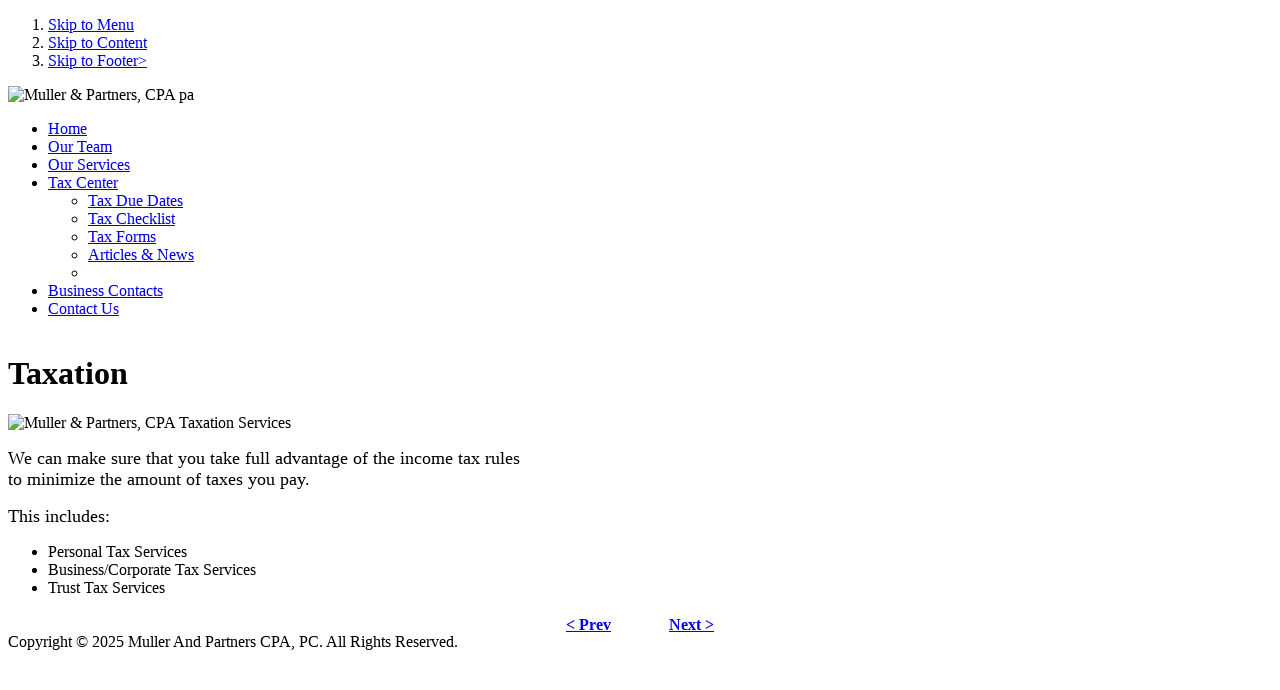

--- FILE ---
content_type: text/html; charset=utf-8
request_url: http://www.mullerpartnerscpa.com/index.php/component/content/article/68-iceslider/1197-taxation
body_size: 4603
content:


<!DOCTYPE html PUBLIC "-//W3C//DTD XHTML 1.0 Transitional//EN" "http://www.w3.org/TR/xhtml1/DTD/xhtml1-transitional.dtd">
<html xmlns="http://www.w3.org/1999/xhtml" xml:lang="en-gb" lang="en-gb" dir="ltr" >

<head>

  <base href="http://www.mullerpartnerscpa.com/index.php/component/content/article/68-iceslider/1197-taxation" />
  <meta http-equiv="content-type" content="text/html; charset=utf-8" />
  <meta name="robots" content="index, follow" />
  <meta name="keywords" content="CPA, accounting, Duluth, Gwinnett, Tax, accountants, Berkley Lake, small business, payroll" />
  <meta name="title" content="Taxation" />
  <meta name="author" content="Administrator" />
  <meta name="description" content="Muller and Partners CPA is an accounting firm in Duluth, GA that specializes in Taxation, Financial Statements, Consulting and more." />
  <meta name="generator" content="Joomla! 1.5 - Open Source Content Management" />
  <title>Taxation</title>
  <link href="/templates/it_public/favicon.ico" rel="shortcut icon" type="image/x-icon" />
  <link rel="stylesheet" href="http://www.mullerpartnerscpa.com/modules/mod_ice_menu/css.php?tmpl=default&amp;id=default_e5ab9" type="text/css" />
  <script type="text/javascript" src="/templates/it_public/js/css_browser_selector.js"></script>
  <script type="text/javascript" src="/templates/it_public/js/equalcolumns.js"></script>
  <script type="text/javascript" src="/components/com_jcomments/js/jcomments-v2.1.js?v=2"></script>
  <script type="text/javascript" src="/components/com_jcomments/libraries/joomlatune/ajax.js"></script>
  <script type="text/javascript" src="/media/system/js/mootools.js"></script>
  <script type="text/javascript" src="/media/system/js/caption.js"></script>
  <script type="text/javascript" src="http://www.mullerpartnerscpa.com/modules/mod_ice_menu/js/icemenu.js"></script>
  <script type="text/javascript">
var ICEMENU_ACC_EVENT = 'click';
var ICEMENU_ACC_ANIM_SPEED = 10;
var ICEMENU_ACC_ALLOW_ANIM = true;
var ICEMENU_ACC_ALLOW_OPACITY = true;
var ICEMENU_DROP_ANIM_SPEED = 10;
var ICEMENU_DROP_ALLOW_OPACITY = true;
var ICEMENU_DROP_ALLOW_HEIGHT = true;
var ICEMENU_DROP_ALLOW_WIDTH = false;

  </script>
  <!--[if lte IE 6]><script src="/plugins/system/J2top/fixed.js" type="text/javascript"></script><![endif]-->
  <script type="text/javascript">
window.addEvent('domready',function() {
$('gototop').setStyle('opacity','0');
new SmoothScroll();
var Change = new Fx.Style('gototop', 'opacity', {duration:250});
var scroll = window.getScrollTop();
if (scroll > 200){
    if ($('gototop').getStyle('opacity','0') == 0){Change.start(1);$('gototop').setStyle('display','');}
}
});
window.addEvent('scroll',function(e) {
var scroll = window.getScrollTop();
var Change = new Fx.Style('gototop', 'opacity', {duration:250});
function Show(){ $('gototop').setStyle('display','');}
function Hide(){ setTimeout("$('gototop').setStyle('display','none')",250);}
if (scroll > 200){
    if ($('gototop').getStyle('opacity','0') == 0){Show();Change.start(1);}
} else {
    if ($('gototop').getStyle('opacity','1') == 1){Change.start(0);Hide();}
}
});
</script>
  <style type="text/css">
.preload {display:none;}
#gototop{

width: 100px;
height: 25px;

position: fixed;
 right: 10px;
bottom:7px;
z-index:1000000;
}
#gototop_link {
text-decoration:none;
border: 0 none;
outline-width:0;
}
#gototop_button{
cursor: pointer;
background: url(http://www.mullerpartnerscpa.com/plugins/system/J2top/go_top.png) no-repeat scroll 0px 0px;
background-color: transparent;
color: #676767;
font-size: 14px;
height: 25px;
padding-top: 7px;
padding-right: 0px;
padding-bottom:0px;
padding-left: 12px;
text-align: center;
width: 100px;
display: block;
}
#gototop_button:hover,#gototop_button:focus,#gototop_button:active, a:hover #gototop_button{
color: #4D87C7;
background: url(http://www.mullerpartnerscpa.com/plugins/system/J2top/go_top_hover.png) no-repeat scroll 0px 0px;
background-color: transparent;
}
</style>




<style type="text/css" media="screen">
/*\*/@import url("/templates/it_public/css/template_css.css.php");/**/

/* Select the style */
/*\*/@import url("/templates/it_public/css/styles/style2.css");/**/



/* Hide/Show and choose the width for the columns */
 
	

	


	


/* Fix widths when righ col is enabled */
	

#content-middle .content-inside { position:relative; overflow:hidden; margin-bottom:-20px;}

	

</style>

<!--[if lte IE 8]>
<link rel="stylesheet" type="text/css" href="/templates/it_public/css/ie.css" />
<![endif]-->

</head>

<body class="font-small"><a id="top" style="display:none;"></a>
                        <div class="preload"><img src="http://www.mullerpartnerscpa.com/plugins/system/J2top/go_top.png" alt="gototop"/><img src="http://www.mullerpartnerscpa.com/plugins/system/J2top/go_top_hover.png" alt="gototop"/>
                        </div>
                        <div id="gototop" style="display:none"><a id="gototop_link" href="http://mullerpartnerscpa.com/index.php/component/content/article/68-iceslider/1197-taxation#top"><span id="gototop_button"></span></a></div>

<!-- Accessibility -->
<ol id="accessibility">
    <li><a href="#main-nav_wrap">Skip to Menu</a></li>
    <li><a href="#content">Skip to Content</a></li>
    <li><a href="#footer" >Skip to Footer></a></li>
</ol>
<!-- Accessibility -->


<!-- Wrapper Full -->
<div class="wrapper_full">

	<!-- Header --> 	
    <div id="header">
    
    	<div id="header_effect">
    
            <!-- Header Top -->
            <div id="header-top">
            	
                 <div id="header-top_effect">
                
               		 <div class="wrapper">
                
						                       
                    
                    
                             
                        
                    
                             
                             
                                                        <div id="topmenu"class="floatright">  
                                  
<ul class="menu" />   
                            </div>
                              
                            
                          
               		</div>
                    
               </div>
                
            </div><!-- Header Top -->
                
                
            <!-- Header Inside --> 
            <div id="header_inside">
    
                <div class="wrapper">
                     
                                               <div id="logo" style="width:px;">         
                              <p><img src="/images/stories/header.png" border="0" alt="Muller &amp; Partners, CPA pa" title="Muller &amp; Partners, CPA pa" /></p>    
                        </div> 
                           
                        
                        
                                                
                </div>
                
           </div><!-- Header Inside -->
           
           
                        <div id="main-nav_wrap">
                <div id="main-nav">
                    <ul id="default_e5ab9" class="default_horiz_dropdown_mm level0">
	<li class="sm_normal">
<div class="default_horiz_dropdown_h"><a class="icemenu_link" href="/index.php/home"><span class="icemenu_item_l"></span><span class="title">Home</span></a></div>
</li>
	<li class="sm_normal">
<div class="default_horiz_dropdown_h"><a class="icemenu_link" href="/index.php/our-team"><span class="icemenu_item_l"></span><span class="title">Our Team</span></a></div>
</li>
	<li class="sm_normal">
<div class="default_horiz_dropdown_h"><a class="icemenu_link" href="/index.php/our-services"><span class="icemenu_item_l"></span><span class="title">Our Services</span></a></div>
</li>
	<li class="sm_normal">
<div class="default_horiz_dropdown_h haschilds"><a class="icemenu_link" href="/index.php/tax-center"><span class="icemenu_item_l"></span><span class="title">Tax Center</span></a></div>
		<ul id="default_e5ab9_691_lvl1" class="default_horiz_dropdown_sm level1">
		<li class="sm_normal">
<div class="default_horiz_dropdown_h"><a class="icemenu_link" href="/index.php/tax-center/tax-due-dates"><span class="icemenu_item_l"></span><span class="title">Tax Due Dates</span></a></div>
</li>
		<li class="sm_normal">
<div class="default_horiz_dropdown_h"><a class="icemenu_link" href="/index.php/tax-center/subcontractors-vs-employees"><span class="icemenu_item_l"></span><span class="title">Tax Checklist</span></a></div>
</li>
		<li class="sm_normal">
<div class="default_horiz_dropdown_h"><a class="icemenu_link" href="/index.php/tax-center/tax-forms"><span class="icemenu_item_l"></span><span class="title">Tax Forms</span></a></div>
</li>
		<li class="sm_normal">
<div class="default_horiz_dropdown_h"><a class="icemenu_link" href="/index.php/tax-center/articles-news"><span class="icemenu_item_l"></span><span class="title">Articles &amp; News</span></a></div>
</li>
<li class="lastitem"></li></ul></li>	<li class="sm_normal">
<div class="default_horiz_dropdown_h"><a class="icemenu_link" href="/index.php/business-contacts"><span class="icemenu_item_l"></span><span class="title">Business Contacts</span></a></div>
</li>
	<li class="sm_normal">
<div class="default_horiz_dropdown_h"><a class="icemenu_link" href="/index.php/contact-us"><span class="icemenu_item_l"></span><span class="title">Contact Us</span></a></div>
</li>
</ul>
<script type="text/javascript">
		var ddlvl_0 = new IceMenu.dropdown.dd("ddlvl_0");
		ddlvl_0.init("default_e5ab9","menuhover");
</script>

                </div>
            </div>
               
       
       </div>                      
        
	</div><!-- Header -->                                    	
		
		
      
                                                
       
       
	                
                                                            
	<!-- Content --> 
    <div id="content_gradient_t">
    
		<div id="content_gradient_b">
      
			<div id="content" class="clearfix">
                
                <div class="wrapper">
               
                                                
                <!-- Content Columns --> 
                        
                    <div id="content-column-container">
                        
                        <div id="content-inner-container">
                    
							<!-- content-order-container --> 
                            <div id="content-order-container">
                                    
                            <!-- content-middle --> 
                            <div id="content-middle">
                                 
                                 <div class="content-inside">
                                                 
                                                                                           
									<!-- Main Content-->
                                    <div id="main_content" class="clearfix">
                                               
                                        <div class="content_column_tl"></div> 
                                        <div class="content_column_tr"></div>
                                      
                                            <div class="content_column_wrapper clearfix">
                                                    

                                                                                                
                                                
                                                 <!-- Columns Container -->             
                                                  <div id="columns-container">
                                                        
                                                    <div id="outer-column-container">
                                                        
                                                        <div id="inner-column-container" class="clearfix">
                                                    
                                                            <div id="source-order-container">
                                                                   
                                                              
                                                              <!-- Middle Column -->
                                                              <div id="middle-column">
                                                                   
                                                                    <div class="inside">
                                                                                   
                                                                        
                    
                                                                        
<div id="page">





	    <h1 class="contentheading">
        Taxation    </h1>
    



<div class="buttonsarea">


 	 <p class="buttonheading">
        
			            
			
			        
        
			   		         
			      </p>  


	    
</div>


<div class="pagecontent">






<p><img src="/images/stories/taxes.jpg" border="0" alt="Muller &amp; Partners, CPA Taxation Services" title="Muller &amp; Partners, CPA Taxation Services" /></p>
<div class="captions">
<p><span style="font-size: 18px;">We can make sure that you take full advantage of the income tax rules<br />to minimize the amount of taxes you pay.</span></p>
<p><span style="font-size: 18px;">This includes:</span></p>
<ul>
<li>Personal Tax Services</li>
<li>Business/Corporate Tax Services</li>
<li>Trust Tax Services</li>
</ul>
</div>
			<table align="center" class="pagenav">
			<tr>
				<th class="pagenav_prev">
					<a href="/index.php/component/content/article/68-iceslider/1199-accounting-and-financial-statements">&lt; Prev</a>
				</th>
				<td width="50">
					&nbsp;
				</td>
				<th class="pagenav_next">
					<a href="/index.php/celebrity-vips-news/dummy-item">Next &gt;</a>
				</th>
			</tr>
			</table>



</div>





</div>


                                                    					
                                                                    </div>
                                                                    
                                                                </div><!-- Middle Column -->
                    											
                                                                                      			
                                                                                
															</div>
																 
															                                                                			
                                                                            	
                                                        </div>
                                                                             
                                                    </div>
                                                                        
                                                 </div><!-- Columns Container --> 
                                                 
                                                                                                               
                                                
                                            </div>
                                            
                                        <div class="content_column_bl"></div>
                                        <div class="content_column_br"></div>
                                                            
                                    </div>
									<!-- Main Content-->
                                    
                                    
                                    
                                      
                                    
                                    
                                                        
                                               
                                 </div>
                                 
                               </div><!-- content-middle --> 	
                                 
							</div><!-- content-order-container --> 
                                        
                                       
                                        
							                                        
                                        
                                </div>
                                         
                            </div>
                                        
                        </div><!-- Content Columns -->    
                        
                        
				</div> 
                         
			</div> 
       
		</div>
        
	</div>
	<!-- Content --> 

                             
   
   	
                     		
					
	    <!-- Copyright -->  
      <div id="copyright">
        
      <div class="wrapper">
      
       <div class="padding">
            
         <div class="floatleft">   
                 
        <p id="copytext">Copyright &#169; 2025 Muller And Partners CPA, PC. All Rights Reserved.</p>

         
        </div>
        
        <div class="floatright">
         
         </div>
         
         </div>
         
      </div>
          
    </div><!-- Copyright -->
       	
                   
    
                        
</div><!-- Wrapper Full -->                


<script type="text/javascript">

  var _gaq = _gaq || [];
  _gaq.push(['_setAccount', 'UA-15187556-18']);
  _gaq.push(['_trackPageview']);

  (function() {
    var ga = document.createElement('script'); ga.type = 'text/javascript'; ga.async = true;
    ga.src = ('https:' == document.location.protocol ? 'https://ssl' : 'http://www') + '.google-analytics.com/ga.js';
    var s = document.getElementsByTagName('script')[0]; s.parentNode.insertBefore(ga, s);
  })();

</script>  
</body>
</html>